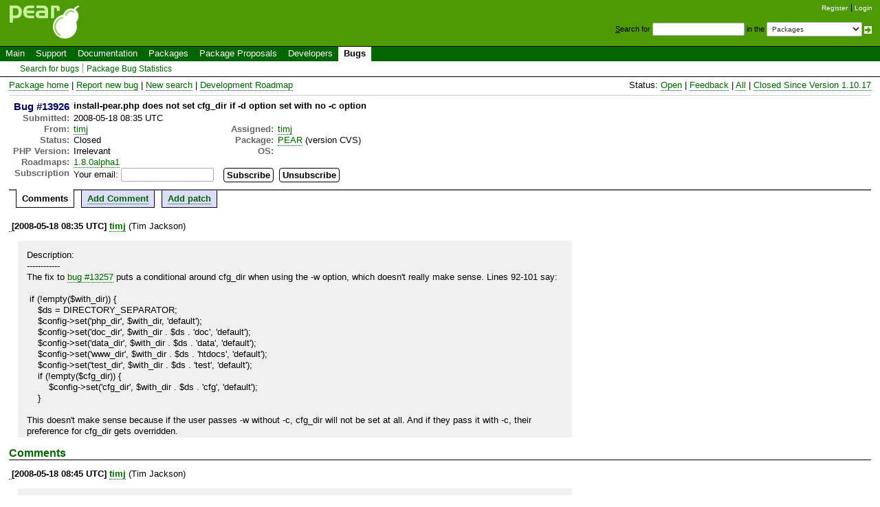

--- FILE ---
content_type: text/html; charset=UTF-8
request_url: https://pear.php.net/bugs/bug.php?id=13926
body_size: 3051
content:
<!DOCTYPE html>
<html xmlns="http://www.w3.org/1999/xhtml">
<head >
 <link rel="meta" type="application/rdf+xml" title="Baetle data" href="http://pear.php.net/feeds/bug_13926.rss" /> <link rel="alternate" type="application/rss+xml" title="RSS feed of comments" href="http://pear.php.net/feeds/bug_13926.rss" /> <title>Bug #13926 :: install-pear.php does not set cfg_dir if -d option set with no -c option</title>
 <link rel="shortcut icon" href="/gifs/favicon.ico" />
 <link rel="stylesheet" type="text/css" href="/css/reset-fonts.css" />
 <link rel="stylesheet" type="text/css" href="/css/style.css" />
 <link rel="stylesheet" type="text/css" href="/css/bugs.css" />
 <!--[if IE 7]><link rel="stylesheet" type="text/css" href="/css/IE7styles.css" /><![endif]-->
 <!--[if IE 6]><link rel="stylesheet" type="text/css" href="/css/IE6styles.css" /><![endif]-->
 <link rel="stylesheet" type="text/css" href="/css/print.css" media="print" />
 <link rel="alternate" type="application/rss+xml" title="RSS feed" href="http://pear.php.net/feeds/latest.rss" />
 <script type="text/javascript" src="https://ajax.googleapis.com/ajax/libs/jquery/1.3.2/jquery.min.js"></script>
 <script type="text/javascript" src="/javascript/jquery-dtpicker/jquery.dtpicker.min.js"></script>
 <link rel="stylesheet" type="text/css" href="/javascript/jquery-dtpicker/jquery.dtpicker.css" />
 <!-- compliance patch for microsoft browsers -->
<!--[if lt IE 8]>
 <script type="text/javascript" src="/javascript/IE8.js"></script>
<![endif]-->
 <link rel="search" type="application/opensearchdescription+xml" title="PEAR Search Plugin" href="http://pear.php.net/osd.xml" />
</head>

<body>
<div>
<a id="TOP"></a>
</div>

<div id="doc3">
<!-- START HEADER -->
 <div id="user">
  <ul>
   <li><a href="/account-request.php">Register</a></li>
   <li class="last"><a href="/login.php?redirect=%2Fbugs%2Fbug.php%3Fid%3D13926">Login</a></li>
  </ul>
 </div>

 <div id="search">
  <form method="get" action="/search.php">
   <p style="margin: 0px;">
    <span class="accesskey">S</span>earch for
    <input type="text" name="q" value="" size="20" accesskey="s" />
    in the
    <select name="in">
        <option value="packages">Packages</option>
        <option value="site">This site (using Yahoo!)</option>
        <option value="users">Developers</option>
        <option value="pear-dev">Developer mailing list</option>
        <option value="pear-general">General mailing list</option>
        <option value="pear-cvs">SVN commits mailing list</option>
    </select>
    <input type="image" src="/gifs/small_submit_white.gif" alt="search" style="vertical-align: middle;" />
   </p>
  </form>
 </div>

  <div id="header">
   <a href="/"><img src="/gifs/pearsmall.gif" style="border: 0;" width="104" height="50" alt="PEAR"  /></a><br />
  </div>

<div id="menubar">

<ul id="menu">
 <li class="menu-item"><a href="/index.php">Main</a></li>
 <li class="menu-item"><a href="/support/">Support</a></li>
 <li class="menu-item"><a href="/manual/">Documentation</a></li>
 <li class="menu-item"><a href="/packages.php">Packages</a></li>
 <li class="menu-item"><a href="/pepr/">Package Proposals</a></li>
 <li class="menu-item"><a href="/accounts.php">Developers</a></li>
 <li class="menu-item current menu-item-last"><a href="/bugs/">Bugs</a></li>
</ul>

</div>


<ul id="submenu">
 <li class="menu-item"><a href="/bugs/search.php">Search for bugs</a></li>
 <li class="menu-item menu-item-last"><a href="/bugs/stats.php">Package Bug Statistics</a></li>
</ul>

<!-- END HEADER -->
<!-- START MIDDLE -->

<!-- START MAIN CONTENT -->

  <div id="body">



<!-- BEGIN BUG NAV -->

<table width="100%" border="0"><tr><td>
 <a href="/package/PEAR">Package home</a>&nbsp;|&nbsp;<a href="/bugs/report.php?package=PEAR">Report new bug</a>&nbsp;|&nbsp;<a href="/bugs/search.php?package_name[]=PEAR">New search</a>&nbsp;|&nbsp;<a href="/bugs/roadmap.php?package=PEAR">Development Roadmap</a>
</td>
<td style="text-align: right;">
 Status: <a href="/bugs/search.php?cmd=display&amp;package_name[]=PEAR&amp;status=Open">Open</a>&nbsp;|&nbsp;<a href="/bugs/search.php?cmd=display&amp;package_name[]=PEAR&amp;status=Feedback">Feedback</a>&nbsp;|&nbsp;<a href="/bugs/search.php?cmd=display&amp;package_name[]=PEAR&amp;status=All">All</a>&nbsp;|&nbsp;<a href="/bugs/search.php?cmd=display&amp;package_name[]=PEAR&amp;status=CRSLR" title="Closed bugs since last release">Closed Since Version 1.10.17</a>
</td></tr></table>
<hr />

<!-- END BUG NAV -->


<div class="bugheader">
<table class="details">
  <tr id="title">
<th id="number">Bug&nbsp;#13926</th>   <td id="summary" colspan="3">install-pear.php does not set cfg_dir if -d option set with no -c option</td>
  </tr>
  <tr id="submission">
   <th>Submitted:</th>
   <td colspan="3">2008-05-18 08:35 UTC</td>
  </tr>
  <tr id="submitter">
   <th>From:</th>
   <td>
<a href="/user/timj">timj</a></td>
   <th>Assigned:</th>
   <td><a href="/user/timj">timj</a></td>
  </tr>
  <tr id="categorization">
   <th>Status:</th>
   <td>Closed</td>
   <th>Package:</th>
   <td><a href="/package/PEAR">PEAR</a> (version CVS)</td>
  </tr>
  <tr id="situation">
   <th>PHP Version:</th>
   <td>Irrelevant</td>
   <th>OS:</th>
   <td></td>
  </tr>
  <tr id="roadmap">
   <th>Roadmaps: </th>

   <td>
   <a href="roadmap.php?package=PEAR&amp;showold=1&amp;roadmapdetail=1.8.0alpha1#a1.8.0alpha1">1.8.0alpha1</a>   </td>
   <th>&nbsp;</th>
   <td>&nbsp;</td>
  </tr>

 <form id="subscribetobug" action="bug.php?id=13926" method="post">
  <tr>
    <th>Subscription</th>
    <td><label for="subscribe_email">Your email:</label>&nbsp;<input type="text" id="subscribe_email" name="subscribe_email" value="" /></td>
    <td><input type="submit" name="subscribe_to_bug" value="Subscribe" /></td>
    <td><input type="submit" name="unsubscribe_to_bug" value="Unsubscribe" /></td>
  </tr>
 </form>


</table>
</div>


<div id="controls">

<span id="control_0" class="control active">Comments</span>
<span id="control_3" class="control"><a href="bug.php?id=13926&amp;edit=3">Add Comment</a></span>
<span id="control_13" class="control"><a href="bug.php?id=13926&amp;edit=13">Add patch</a></span>

</div>
<br /><br /><div class="comment"><a name="1211099700">&nbsp;</a><strong>[2008-05-18 08:35 UTC] <a href="/user/timj">timj</a></strong>
(Tim Jackson)<div class="note" style="white-space: pre-wrap; width: 60em; overflow: auto; max-height: 20em; padding: 1.0em; margin: 1.0em; background-color: rgb(240, 240, 240)">Description:
------------
The fix to <a href="13257" title="PEAR: install-pear.php does not set cfg_dir or www_dir">bug #13257</a> puts a conditional around cfg_dir when using the -w option, which doesn&#039;t really make sense. Lines 92-101 say:

 if (!empty($with_dir)) {
    $ds = DIRECTORY_SEPARATOR;
    $config-&gt;set(&#039;php_dir&#039;, $with_dir, &#039;default&#039;);
    $config-&gt;set(&#039;doc_dir&#039;, $with_dir . $ds . &#039;doc&#039;, &#039;default&#039;);
    $config-&gt;set(&#039;data_dir&#039;, $with_dir . $ds . &#039;data&#039;, &#039;default&#039;);
    $config-&gt;set(&#039;www_dir&#039;, $with_dir . $ds . &#039;htdocs&#039;, &#039;default&#039;);
    $config-&gt;set(&#039;test_dir&#039;, $with_dir . $ds . &#039;test&#039;, &#039;default&#039;);
    if (!empty($cfg_dir)) {
        $config-&gt;set(&#039;cfg_dir&#039;, $with_dir . $ds . &#039;cfg&#039;, &#039;default&#039;);
    }

This doesn&#039;t make sense because if the user passes -w without -c, cfg_dir will not be set at all. And if they pass it with -c, their preference for cfg_dir gets overridden.

The sense of the &quot;if...&quot; should be reversed, so that if cfg_dir has been explicitly set using the -c option, it is NOT overridden here; i.e. &quot;if (empty($cfg_dir)) { ...&quot;, otherwise it is set to the default (i.e. $with_dir/cfg)</div>
</div>
<h2>Comments</h2><div class="comment"><a name="1211100321">&nbsp;</a><strong>[2008-05-18 08:45 UTC] <a href="/user/timj">timj</a></strong>
(Tim Jackson)<div class="note" style="white-space: pre-wrap; width: 60em; overflow: auto; max-height: 20em; padding: 1.0em; margin: 1.0em; background-color: rgb(240, 240, 240)">This bug has been fixed in CVS.

If this was a documentation problem, the fix will appear on pear.php.net by the end of next Sunday (CET).

If this was a problem with the pear.php.net website, the change should be live shortly.

Otherwise, the fix will appear in the package&#039;s next release.

Thank you for the report and for helping us make PEAR better.

Fixed in revision 1.33</div>
</div>

  </div>

<!-- END MAIN CONTENT -->
<!-- END MIDDLE -->

<!-- START FOOTER -->
<div id="footer">
  <div id="foot-bar"><a href="/about/privacy.php">PRIVACY POLICY</a>&nbsp;|&nbsp;<a href="/about/credits.php">CREDITS</a></div>
  <div id="foot-copy">
    <a href="/copyright.php">Copyright &copy; 2001-2026 The PHP Group</a>    All rights reserved.
  </div>

  <div id="foot-source">
    Bandwidth and hardware provided by:
    <a href="http://www.eukhost.com/">eUKhost</a>
  </div>
</div>

<!-- Onload focus to pear -->
<!-- END FOOTER -->
 </div>
</body>
</html>
